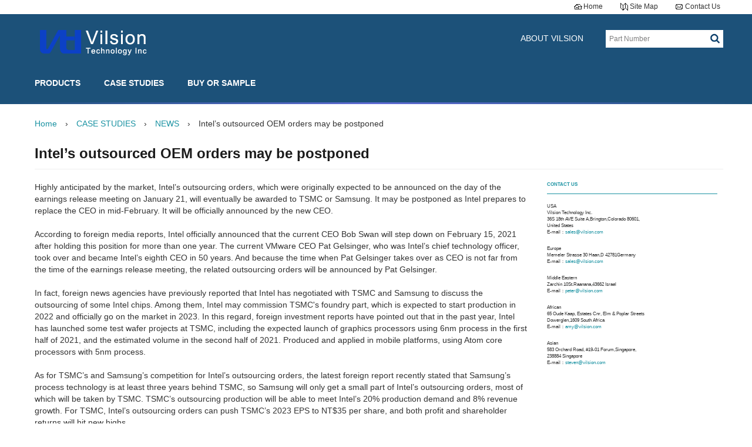

--- FILE ---
content_type: text/html; charset=utf-8
request_url: https://www.vilsion.com/show-358-399-1.html
body_size: 5172
content:
<!DOCTYPE html PUBLIC "-//W3C//DTD XHTML 1.0 Transitional//EN" "http://www.w3.org/TR/xhtml1/DTD/xhtml1-transitional.dtd">
<html xmlns="http://www.w3.org/1999/xhtml">
<head>
<meta http-equiv="Content-Type" content="text/html; charset=utf-8" />
<meta http-equiv="X-UA-Compatible" content="IE=EmulateIE9"/>
<title>Intel’s outsourced OEM orders may be postponed - NEWS - VTI — SRAM, PSRAM, Memories — Vilsion Technology Inc</title>
<meta name="keywords" content="VTI|SRAM|PSRAM|Memories">
<meta name="description" content="Highly anticipated by the market, Intel&rsquo;s outsourcing orders, which were originally expected to be announced    ">
<link href="https://www.vilsion.com/statics/css/vilsion/common.css" rel="stylesheet" type="text/css" />
<script type="text/javascript" src="https://www.vilsion.com/statics/js/vilsion/jquery.min.js"></script>
<script type="text/javascript" src="https://www.vilsion.com/statics/js/vilsion/unslider.js"></script>
<script type="text/javascript" src="https://www.vilsion.com/statics/js/vilsion/common.js"></script>
<script type="text/javascript" src="https://www.vilsion.com/statics/js/layer/layer.js"></script>


</head>
<body>

		<div class="head_top">
			<div class="index_contact"><a href="/list-352-1.html">Contact Us</a></div>
			<div class="index_sitemap"><a href="/list-348-1.html">Site Map</a></div>
			<div class="index_home"><a href="/">Home</a></div>
		</div>
<header>
<div class="header clear">
	<div class="logo">
		<script language="javascript" src="https://www.vilsion.com/index.php?m=poster&c=index&a=show_poster&id=15"></script>
		<!-- <img src="https://www.vilsion.com/statics/images/vilsion/logo.png" alt="VTI — SRAM, PSRAM, Memories — Vilsion Technology Inc" /> -->
	</div>
	
	<div class="notice_search">
		<div class="search">
			<form action="index.php" id="search_form" >
				<input type="hidden" name="m" value="content" />
				<input type="hidden" name="c" value="search" />
				<input type="hidden" name="a" value="product" />
				<input type="hidden" name="dosubmit" value="1">
				<div class="search_left" >
					<div class="search_content" >
						<input onfocus="if($(this).val() == 'Part Number'){ $(this).val(''); }" onblur="if($(this).val() == '' ){ $(this).val('Part Number'); }"  
						type="text" name="keyword" id="keyword" value="Part Number" /></div>
				</div>
				<span class="search_button" id="btn-search" ></span>
			</form>
		</div>
	
										<!-- AddThis Button BEGIN -->
<div class="addthis_toolbox addthis_default_style" style="float:right; margin:14px;">    </div>
<script type="text/javascript" src="https://s7.addthis.com/js/300/addthis_widget.js"></script><!-- AddThis Button END -->							
		<div class="about">
			<a href="/list-47-1.html">ABOUT VILSION</a>
		</div>
	</div>
	<div class="menu">
				<ul class="top_menu_ul">
						<li class="top_menu  " menu_id="10" >
								<a href="###" class="top_menu_href" >PRODUCTS</a>
								<div class="hide_menu_content" menu_id="10" menu_type="product">
					<ul class="pro_cate1">
											<li class="menu_title active" catid="16"><a href="https://www.vilsion.com/list-16-1.html">Non-Volatile RAM</a></li>
																	<li class="menu_title " catid="58"><a href="https://www.vilsion.com/list-58-1.html">Asynchronous SRAM</a></li>
																	<li class="menu_title " catid="56"><a href="https://www.vilsion.com/list-56-1.html">Synchronous SRAM</a></li>
																	<li class="menu_title " catid="15"><a href="https://www.vilsion.com/list-15-1.html">Serial SRAM</a></li>
																	<li class="menu_title " catid="14"><a href="https://www.vilsion.com/list-14-1.html">Pseudo SRAM</a></li>
																</ul>
										<div class="pro_cat2 active" id="pro_cat_16">
																					<a href="https://www.vilsion.com/list-180-1.html">Serial Interface</a>
															<a href="https://www.vilsion.com/list-182-1.html">Parallel Interface</a>
															<a href="https://www.vilsion.com/list-306-1.html">Quad SPI</a>
																		</div>
																<div class="pro_cat2 " id="pro_cat_58">
																					<a href="https://www.vilsion.com/list-88-1.html">Low Power</a>
															<a href="https://www.vilsion.com/list-188-1.html">Fast SRAM</a>
																		</div>
																<div class="pro_cat2 " id="pro_cat_56">
																					<a href="https://www.vilsion.com/list-96-1.html">Pipeline</a>
															<a href="https://www.vilsion.com/list-33-1.html">Flow Through</a>
															<a href="https://www.vilsion.com/list-183-1.html">NoBL Pipeline</a>
															<a href="https://www.vilsion.com/list-184-1.html">NoBL Flow Through</a>
															<a href="https://www.vilsion.com/list-185-1.html">DDRII</a>
															<a href="https://www.vilsion.com/list-328-1.html">QDR</a>
																		</div>
																<div class="pro_cat2 " id="pro_cat_15">
																					<a href="https://www.vilsion.com/list-140-1.html">Serial SRAM</a>
															<a href="https://www.vilsion.com/list-190-1.html">SuperRAM</a>
																		</div>
																<div class="pro_cat2 " id="pro_cat_14">
																					<a href="https://www.vilsion.com/list-137-1.html">Pseudo SRAM</a>
																		</div>
																											<div class="pro_poster">
								<div><br />
<span style="color:#008080;"><span style="font-size:14px;"><strong>SPI Bus Interface:&nbsp;</strong></span></span></div>
<div>.SPI compatible &nbsp;</div>
<div>.SQI(Qual) compatiple&nbsp;</div>
<div>.20MHz Clock rate for all mode&nbsp;<br />
&nbsp;</div>
<div><span style="color:#008080;"><span style="font-size:14px;"><strong>Low-Power CMOS Technology</strong></span></span></div>
<div>.Read Current:Max&nbsp;</div>
<div>.25mA Standby Current:Typical 50uA<br />
<br />
<a href="https://www.vilsion.com/list-180-1.html"><img alt="" src="https://www.vilsion.com/uploadfile/2017/0525/20170525022350726.jpg" style="width: 200px; height: 150px;" /></a></div>
<div style="text-align: right;"><em><strong><a href="https://www.vilsion.com/list-180-1.html"><span style="color:#008080;">MORE......</span></a></strong></em></div>
<div style="text-align: right;">&nbsp;</div>
						</div>
														</div>
											</li>
						<li class="top_menu current selected " menu_id="37" >
								<a href="https://www.vilsion.com/list-37-1.html" class="top_menu_href" >CASE STUDIES</a>
												<div class="hide_menu_content_type2" menu_id="37">
					<ul>
												<li><a href="https://www.vilsion.com/list-358-1.html">NEWS</a></li>
												<li><a href="https://www.vilsion.com/list-359-1.html">CASE STUDIES</a></li>
											</ul>
				</div>
															</li>
						<li class="top_menu  " menu_id="45" >
								<a href="https://www.vilsion.com/list-45-1.html" class="top_menu_href" >BUY OR SAMPLE</a>
																			</li>
					</ul>
			</div>
</div>
<div class="jianbian"></div>
</header>
<div class="clear"></div><link href="https://www.vilsion.com/statics/css/vilsion/page.css" rel="stylesheet" type="text/css" />
<link href="https://www.vilsion.com/statics/css/vilsion/news.css" rel="stylesheet" type="text/css" />

<div class="content_main">
	<div class="content_nav">
		<a href="/">Home</a>  <span> › </span> <span class="catpos"><a href="https://www.vilsion.com/list-37-1.html">CASE STUDIES</a></span><span> › </span><span class="catpos"><a href="https://www.vilsion.com/list-358-1.html">NEWS</a></span><span> › </span>Intel’s outsourced OEM orders may be postponed	</div>
	
	<h1 class="content_title">Intel’s outsourced OEM orders may be postponed</h1>
	
	<div class="content-body">
		<div class="content_left">
			<div class="content_info">
				Highly anticipated by the market, Intel&rsquo;s outsourcing orders, which were originally expected to be announced on the day of the earnings release meeting on January 21, will eventually be awarded to TSMC or Samsung. It may be postponed as Intel prepares to replace the CEO in mid-February. It will be officially announced by the new CEO.<br />
&nbsp;<br />
According to foreign media reports, Intel officially announced that the current CEO Bob Swan will step down on February 15, 2021 after holding this position for more than one year. The current VMware CEO Pat Gelsinger, who was Intel&rsquo;s chief technology officer, took over and became Intel&rsquo;s eighth CEO in 50 years. And because the time when Pat Gelsinger takes over as CEO is not far from the time of the earnings release meeting, the related outsourcing orders will be announced by Pat Gelsinger.<br />
&nbsp;<br />
In fact, foreign news agencies have previously reported that Intel has negotiated with TSMC and Samsung to discuss the outsourcing of some Intel chips. Among them, Intel may commission TSMC&#39;s foundry part, which is expected to start production in 2022 and officially go on the market in 2023. In this regard, foreign investment reports have pointed out that in the past year, Intel has launched some test wafer projects at TSMC, including the expected launch of graphics processors using 6nm process in the first half of 2021, and the estimated volume in the second half of 2021. Produced and applied in mobile platforms, using Atom core processors with 5nm process.<br />
&nbsp;<br />
As for TSMC&rsquo;s and Samsung&rsquo;s competition for Intel&rsquo;s outsourcing orders, the latest foreign report recently stated that Samsung&rsquo;s process technology is at least three years behind TSMC, so Samsung will only get a small part of Intel&rsquo;s outsourcing orders, most of which will be taken by TSMC. TSMC&rsquo;s outsourcing production will be able to meet Intel&rsquo;s 20% production demand and 8% revenue growth. For TSMC, Intel&rsquo;s outsourcing orders can push TSMC&rsquo;s 2023 EPS to NT$35 per share, and both profit and shareholder returns will hit new highs.<br />
&nbsp;<br />
As for the South Korean media previously quoted market sources and reported that TSMC will have a competitive advantage over Samsung to compete for Intel&rsquo;s outsourced manufacturing orders. The reason is that TSMC is a pure foundry manufacturer and does not engage in processor design. Therefore, TSMC will not directly compete with Intel, and it is relatively non-competitive, and the overall operation is safer. On the other hand, Samsung, because it also has a processor design business, the two parties are potential competitors and have more security concerns. Therefore, in the case of related advantages that favor TSMC, it may take some patience to look forward to the good news.<br />
			</div>
		</div>
		
		<div class="content_right">
															<section class="block block-bean clearfix" id="block-bean-sidebar-ww-sales-offices">
	<h2 class="block-title"><span style="font-family:arial,helvetica,sans-serif;"><span style="font-size:8px;">CONTACT US</span></span></h2>
	<div about="/block/sidebar--ww-sales-offices" class="entity entity-bean bean-general-content-block clearfix" typeof="">
	<div class="content">
	<div class="field field-name-field-block-content field-type-text-long field-label-hidden">
	<div class="field-items">
	<div class="field-item even">
	<div>
	<div><span style="font-family: arial, helvetica, sans-serif;"><span style="font-size: 8px;">USA</span></span></div>
	<div><span style="font-family: arial, helvetica, sans-serif;"><span style="font-size: 8px;">Vilsion Technology Inc.</span></span></div>
	<div><span style="font-family: arial, helvetica, sans-serif;"><span style="font-size: 8px;">36S 18th AVE Suite A,Brington,Colorado 80601,</span></span></div>
	<div><span style="font-family: arial, helvetica, sans-serif;"><span style="font-size: 8px;">United States&nbsp;</span></span></div>
	<div><span style="font-family: arial, helvetica, sans-serif;"><span style="font-size: 8px;">E-mail：<a href="mailto:sales@vilsion.com ">sales@vilsion.com&nbsp;</a></span></span><br />
	&nbsp;</div>
	<div><span style="font-family: arial, helvetica, sans-serif;"><span style="font-size: 8px;">Europe</span></span></div>
	<div><span style="font-family: arial, helvetica, sans-serif;"><span style="font-size: 8px;">Memeler Strasse 30 Haan,D 42781Germany</span></span></div>
	<div><span style="font-family: arial, helvetica, sans-serif;"><span style="font-size: 8px;">E-mail：<a href="mailto:sales@vilsion.com ">sales@vilsion.com&nbsp;</a></span></span><br />
	&nbsp;</div>
	<div><span style="font-family: arial, helvetica, sans-serif;"><span style="font-size: 8px;">Middle Eastern<br />
	Zarchin 10St.Raanana,43662 Israel</span></span></div>
	<div><span style="font-family: arial, helvetica, sans-serif;"><span style="font-size: 8px;">E-mail：<a href="mailto:peter@vilsion.com ">peter@vilsion.com&nbsp;</a></span></span><br />
	&nbsp;</div>
	<div><span style="font-family: arial, helvetica, sans-serif;"><span style="font-size: 8px;">African</span></span></div>
	<div><span style="font-family: arial, helvetica, sans-serif;"><span style="font-size: 8px;">65 Oude Kaap, Estates Cnr, Elm &amp; Poplar Streets</span></span></div>
	<div><span style="font-family: arial, helvetica, sans-serif;"><span style="font-size: 8px;">Dowerglen,1609 South Africa</span></span></div>
	<div><span style="font-family: arial, helvetica, sans-serif;"><span style="font-size: 8px;">E-mail：<a href="mailto:amy@vilsion.com ">amy@vilsion.com&nbsp;</a></span></span><br />
	&nbsp;</div>
	<div><span style="font-family: arial, helvetica, sans-serif;"><span style="font-size: 8px;">Asian</span></span></div>
	<div><span style="font-family: arial, helvetica, sans-serif;"><span style="font-size: 8px;">583 Orchard Road, #19-01 Forum,Singapore,<br />
	238884&nbsp;</span></span><span style="font-size: 8px; font-family: arial, helvetica, sans-serif;">Singapore</span></div>
	<div><span style="font-family: arial, helvetica, sans-serif;"><span style="font-size: 8px;">E-mail：<a href="http://steven@vilsion.com">steven@vilsion.com</a></span></span></div>
	</div>
	<div>&nbsp;</div>
	</div>
	</div>
	</div>
	</div>
	</div>
</section>
<style type="text/css">
#block-bean-sidebar-ww-sales-offices h2.block-title {
    font-size: 17px;
    color: #1a92a2;
    text-transform: uppercase;
    margin-top: 0;
    padding-bottom: 10px;
    border-bottom: 1px solid #1a92a2;
    margin-bottom: 15px;

}

#block-bean-sidebar-ww-sales-offices a {
    color: #1a92a2;
}
#block-bean-sidebar-ww-sales-offices h4 {
    color: #333333;
}
#block-bean-sidebar-ww-sales-offices .cta{
   font-weight: bold;
}
#block-bean-sidebar-ww-sales-offices .bot-grad-border{
    background: rgba(109,218,232,0.6);
    background: -moz-linear-gradient(left,rgba(109,218,232,0) 0%,rgba(109,218,232,0.6) 5%,rgba(109,217,232,0.6) 95%,rgba(109,217,232,0) 100%);
    background: -webkit-gradient(left top,right top,color-stop(0%,rgba(109,218,232,0)),color-stop(5%,rgba(109,218,232,0.6)),color-stop(95%,rgba(109,217,232,0.6)),color-stop(100%,rgba(109,217,232,0)));
    background: -webkit-linear-gradient(left,rgba(109,218,232,0) 0%,rgba(109,218,232,0.6) 5%,rgba(109,217,232,0.6) 95%,rgba(109,217,232,0) 100%);
    background: -o-linear-gradient(left,rgba(109,218,232,0) 0%,rgba(109,218,232,0.6) 5%,rgba(109,217,232,0.6) 95%,rgba(109,217,232,0) 100%);
    background: -ms-linear-gradient(left,rgba(109,218,232,0) 0%,rgba(109,218,232,0.6) 5%,rgba(109,217,232,0.6) 95%,rgba(109,217,232,0) 100%);
    background: linear-gradient(to right,rgba(109,218,232,0) 0%,rgba(109,218,232,0.6) 5%,rgba(109,217,232,0.6) 95%,rgba(109,217,232,0) 100%);
    height: 1px;
    margin-bottom: 15px;
    margin-top: 15px;
    clear: left;
}</style>
												</div>
	</div>
</div>

<div class="footer" style="position:relative">
	<div class="footer_1" ></div>
	<div class="footer_2" ></div>
	<div class="footer_3" ></div>
	<div class="footer_4" ></div>

	<div class="footer_containt">
		<div class="footer_content">
			<div class="footer_left">
	    		<div class="footer_aboutus_title">About Us</div>
	            <div class="footer_aboutus_con">
	            																	<div class="footer_aboutus_con"><span style="color:#ffffff;"><span style="font-family: 微软雅黑; line-height: 24px;">Vilsion Technology Inc is found in 2010.</span><br />
<br />
<span style="font-family: 微软雅黑; line-height: 24px;">Our primary products are high speed SRAM , low power SRAM and Seiral SRAM.&nbsp;</span><br />
<br />
<span style="font-family: 微软雅黑; line-height: 24px;">We target high-growth markets with our cost-effective, high-quality semiconductor products and seek to build long-term relationships with our customers. We have been a committed long-term supplier of memory products, even through periods of tight manufacturing capacity</span></span></div>
														</div>
				<div class="footer_aboutus_more"><a href="/list-47-1.html">More &gt;&gt;</a></div>
			</div>
			<div class="footer_right">
	        	<div class="footer_aboutus_title">Site Map</div>
	            <div class="sitemap_item">
	            												<div class="sitemap_item_head">
<div class="sitemap_item_head">
<div class="sitemap_item_head"><a href="/list-47-1.html">ABOUT VILSION</a></div>
<div class="sitemap_item_head" style="margin-top: 22px"><a href="###">PRODUCT</a></div>
<div class="sitemap_item"><a href="/list-16-1.html" style="margin-right: 38px">NV-RAM</a>&nbsp;<a href="/list-58-1.html" style="margin-right: 38px">Async SRAM</a><a href="/list-56-1.html" style="margin-right: 38px">Sync SRAM</a><a href="/list-15-1.html" style="margin-right: 38px">Serial SRAM</a>&nbsp;<a href="/list-14-1.html" style="margin-right: 38px">Pseudo SRAM</a></div>
<div class="sitemap_item_head" style="margin-top: 22px"><a href="/list-358-1.html">CASE STUDIE</a>&nbsp; &nbsp;&nbsp;<a href="/index.php?m=formguide&amp;c=index&amp;a=show&amp;formid=16&amp;siteid=1">BUY OR SAMPLE</a>&nbsp; &nbsp; &nbsp;<a href="/list-46-1.html">SUPPORT</a><br />
<br />
<br />
<br />
&nbsp;</div>
<div class="sitemap_item_head" style="margin-top: 22px"><br />
&nbsp;</div>
</div>
</div>
<br />
												        </div>
	        </div>
		</div>
		
		<div class="footer_link">
        	<div class="link_title">Links : </div>
            
			<style type="text/css">
			#demo{overflow:hidden; width:1000px;}
			#indemo{float:left; width: 900%;}
			#demo1{float:left;}
			#demo2{float:left;}
			</style>
			
			<div style="float:left; width:1000px;">
            	<div id="demo">
                <div id="indemo">
                <div id="demo1">
	                										                <div id="demo2"></div>
                </div>
                </div>
            </div>


            </div>
        
        </div>
        
        <div class="footer_copyrihgt">
							<div class="copyrihgt">&copy;&nbsp; Vilsion Technology Inc. All rights reserved.&nbsp;</div>
				        </div>
        
	</div>

</div>
<script>
$(function() {
	var speed=15;  //滚动速度
	var tab=document.getElementById("demo");
	var tab1=document.getElementById("demo1");
	var tab2=document.getElementById("demo2");
	
	tab2.innerHTML=tab1.innerHTML; //将demo1赋到 deom2中
	function Marquee()
	{
		if(tab2.offsetWidth-tab.scrollLeft<=0)
		{
			tab.scrollLeft-=tab1.offsetWidth
		}
		else
		{
			tab.scrollLeft++;
		}
	}
	var MyMar=setInterval(Marquee,speed);
	tab.onmouseover=function(){
		window.clearInterval(MyMar);
	};
	tab.onmouseout=function() {MyMar=setInterval(Marquee,speed)};
});
</script>
</body>
</html>

--- FILE ---
content_type: text/html; charset=utf-8
request_url: https://www.vilsion.com/index.php?m=poster&c=index&a=show_poster&id=15
body_size: 1047
content:
function PCMSAD(PID) {
  this.ID        = PID;
  this.PosID  = 0; 
  this.ADID		  = 0;
  this.ADType	  = "";
  this.ADName	  = "";
  this.ADContent = "";
  this.PaddingLeft = 0;
  this.PaddingTop  = 0;
  this.Wspaceidth = 0;
  this.Height = 0;
  this.IsHitCount = "N";
  this.UploadFilePath = "";
  this.URL = "";
  this.SiteID = 0;
  this.ShowAD  = showADContent;
  this.Stat = statAD;
}

function statAD() {
	var new_element = document.createElement("script"); 
	new_element.type = "text/javascript";
	new_element.src="https://www.vilsion.com/index.php?m=poster&c=index&a=show&siteid="+this.SiteID+"&id="+this.ADID+"&spaceid="+this.PosID; 
	document.body.appendChild(new_element);
}

function showADContent() {
  var content = this.ADContent;
  var str = "";
  var AD = eval('('+content+')');
  if (this.ADType == "images") {
	  if (AD.Images[0].imgADLinkUrl) str += "<a href='"+this.URL+'&a=poster_click&sitespaceid='+this.SiteID+"&id="+this.ADID+"&url="+AD.Images[0].imgADLinkUrl+"'>";
	  str += "<img title='"+AD.Images[0].imgADAlt+"' src='"+this.UploadFilePath+AD.Images[0].ImgPath+"' width='"+this.Width+"' height='"+this.Height+"' style='border:0px;'>";
	  if (AD.Images[0].imgADLinkUrl) str += "</a>";
  }else if(this.ADType == "flash"){
	  str += "<object classid='clsid:D27CDB6E-AE6D-11cf-96B8-444553540000' width='"+this.Width+"' height='"+this.Height+"' id='FlashAD_"+this.ADID+"' codebase='http://download.macromedia.com/pub/shockwave/cabs/flash/swflash.cab#version=8,0,0,0'>";
	  str += "<param name='movie' value='"+this.UploadFilePath+AD.Images[0].ImgPath+"' />"; 
      str += "<param name='quality' value='autohigh' />";
      str += "<param name='wmode' value='opaque'/>";
	  str += "<embed src='"+this.UploadFilePath+AD.Images[0].ImgPath+"' quality='autohigh' wmode='opaque' name='flashad' swliveconnect='TRUE' pluginspage='http://www.macromedia.com/shockwave/download/index.cgi?P1_Prod_Version=ShockwaveFlash' type='application/x-shockwave-flash' width='"+this.Width+"' height='"+this.Height+"'></embed>";
      str += "</object>";	  
  }
  str += "";
  document.write(str);
}
 
var cmsAD_15 = new PCMSAD('cmsAD_15'); 
cmsAD_15.PosID = 15; 
cmsAD_15.ADID = 15; 
cmsAD_15.ADType = "images"; 
cmsAD_15.ADName = "logo图片"; 
cmsAD_15.ADContent = "{'Images':[{'imgADLinkUrl':'%2F','imgADAlt':'','ImgPath':'https://www.vilsion.com/uploadfile/2017/0510/20170510112910870.png'}],'imgADLinkTarget':'New','Count':'1','showAlt':'Y'}"; 
cmsAD_15.URL = "https://www.vilsion.com/index.php?m=poster&c=index"; 
cmsAD_15.SiteID = 1; 
cmsAD_15.Width = 200; 
cmsAD_15.Height = 75; 
cmsAD_15.UploadFilePath = ''; 
cmsAD_15.ShowAD();

var isIE=!!window.ActiveXObject; 
if (isIE){

	if (document.readyState=="complete"){
		cmsAD_15.Stat();
	} else {
		document.onreadystatechange=function(){
			if(document.readyState=="complete") cmsAD_15.Stat();
		}
	}
} else {
	cmsAD_15.Stat();
}

--- FILE ---
content_type: text/css
request_url: https://www.vilsion.com/statics/css/vilsion/common.css
body_size: 2268
content:

header{
	background-color: rgb(28,81,121);
}
html,body{
    font-family: 'robotoregular',Helvetica,Arial,sans-serif;
    font-size: 12px;
    line-height: 1.42857143;
	color: #333333;
	margin: 0px;
	padding: 0px;
	cursor: default;
	min-width:1172px;
}
ul,li{
	padding: 0px;
	margin: 0px;
	list-style: none;
}
a{
	text-decoration: none;
}
a:link,a:visited{
	color: #fff;
}
a:hover{
	color: #F89A20 !important;
}
h1, h2, h3, h4, h5, h6, a{
	
	color: #1a92a2;
}
img{
	border: 0;
	padding: 0px;
	margin: 0px;
}
body, div, dl, dt, dd, ul, ol, li, h1, h2, h3, h4, h5, h6, pre, form, fieldset, input, textarea, p, blockquote, th, td {
	padding: 0;
	margin: 0;
}


/* 公共样式 */
.clear{
	clear: both;
}
.fl {
	float: left;
}
.fr {
	float: right;
}

/* 头部开始 */
.header{
	width: 1172px;
	height: 150px;
	margin: 0 auto;
	overflow: hidden;
	padding-left: 10px;
}
.header .logo{
	/* width: 132px;
	height: 90px; */
	overflow: hidden;
	margin-right: 68px;
	float: left;
	margin-top: 10px;
}
.header .logo img{
	/* width: 132px;
	height: 90px; */
	border: 0px;
}
.header .menu{
	/* float: left; */
	width: 810px;
	overflow: hidden;
	clear: both;
}
.header .menu ul.top_menu_ul{
	overflow: hidden;
}
.header .menu ul li.top_menu{
	/* min-width: 120px; */
	height: 65px;
	line-height: 65px;
	overflow: hidden;
	font-size: 14px;
	color: #333;
	margin-right: 40px;
	/* text-align: center; */
	font-weight: bold;
	cursor: default;
	float: left;
	border: 10px sold red;
	
}
.header .menu ul li.top_menu.selected,.header .menu ul li.top_menu:hover{
	/* background: #f89a20 url(../../images/vilsion/top_triangle.png) center 60px no-repeat; */
	color: #fff !important;
}
.header .menu ul li.top_menu:hover{
	border-bottom: 5px solid rgb(89, 100, 213);
	height: 62px;
}
.header .menu ul li.top_menu.selected a.top_menu_href{
	color: #fff !important;
	display: block;
	/* width: 120px; */
	height: 65px;
}
.header .icon {
	width: 27px;
	height: 27px;
	float: right;
	margin-top: 31.5px;
	overflow: hidden;
	margin-right: 5px;
}
.header .icon img{
	width: 27px;
	height: 27px;
}
.header .language{
	font-size: 12px;
	float: right;
}
.header .language ul li{
	width: 25px;
	height: 25px;
	float: left;
	border: 1px solid #ccc;
	line-height: 25px;
	text-align: center;
	border-radius: 3px;
	margin-left: 5px;
	margin-top: 31px;
}
.header .language ul li a{
	display: block;
	width: 25px;
	height: 25px;
}
.header .language ul li:hover{
	background: #F89A20;
	border: 1px solid #F89A20;
}
.header .language ul li:hover a{
	color: #fff;
}
.header .language ul li a:hover{
	color: #fff !important;
}
.header .language ul li.selected{
	background: #F89A20;
	border: 1px solid #F89A20;
}
.header .language ul li.selected a{
	color: #fff;
}
.header .language ul li.selected a:hover{
	color: #fff !important;
}
.header .hide_menu_content{
	width: 620px;
	/* height: 338px; */
	border: 1px solid #dbd9da;
	overflow: hidden;
	position: absolute;
	top: 174px;
	border-top: 0px;
	z-index: 99999;
	/* background: #fff url(../../images/vilsion/hide_menu_bg.jpg) repeat-x ; */
	background: #fff;
	display: none;
}
.header .hide_menu_content ul.pro_cate1{
	float: left;
	width: 200px;
	/* margin-bottom: 5px; */
	text-align: left;
	font-weight: normal;
	background: RGB(245, 245, 245) ;
	height: 100%;
}
.header .hide_menu_content ul.pro_cate1 li{
	line-height: 24px;
	list-style-type: none;
	list-style-position: inside;
	font-size: 8px;
	background: RGB(245, 245, 245) url(../../images/vilsion/right.png) no-repeat 25px;
	background-position: center right ;
	background-size: 60px;
	padding-left: 20px;
	border:1px solid #ccc;
	border-style:none solid solid none;
	cursor: pointer;
}

.header .hide_menu_content ul.pro_cate1 li a:hover{
	color:#000 !important;
}
.header .hide_menu_content .pro_cat2 a:hover{
	color:#1a92a2 !important;
	text-decoration: underline;
}
.header .hide_menu_content ul.pro_cate1 li:last-child{
	border-bottom:none; 
}
.header .hide_menu_content ul.pro_cate1 li.active {
    background-color: #fff;
    border-right: none;
}
.hide_menu_content .pro_cat2{
	float: left;
	width: 200px;
	white-space:normal;
	margin-left: 15px;
	display: none;
}
.hide_menu_content div.active{
	display: block;
}
.hide_menu_content .pro_poster{
    width: 200px;
    height: 100%;
    overflow: hidden;
    color: #000;
    word-wrap: break-word;
    line-height: normal;
    font-weight: normal;
}

.hide_menu_content .pro_cat2 a{
	color: #000;
	width: 200px;
	height: 32px;
	line-height: 32px;
	display: block;
	font-weight: normal;
}
.header .hide_menu_content ul li.menu_title{
	line-height: 30px;
	color: #fff;
	list-style-type: none;
}
.header .hide_menu_content ul li.menu_title a{
	color: #000;
	font-size: 14px;
    font-weight: 100;
}
.header .hide_menu_content_type2{
	/* width: 120px; */
	border: 1px solid #dbd9da;
	overflow: hidden;
	position: absolute;
	top: 174px;
	border-top: 0px;
	z-index: 99999;
	background: #fff;
	display: none;
}
.header .hide_menu_content_type2 ul{
	float: left;
	/* width: 120px; */
	font-weight: normal;
	background: RGB(245, 245, 245) ;
}
.header .hide_menu_content_type2 ul li{
	/* width: 120px; */
	line-height: 30px;
	/* text-align: center; */
	list-style-type: none;
	list-style-position: inside;
	font-size: 8px;
	background: RGB(245, 245, 245) ;
	padding-left: 20px;
	border-bottom:1px solid #ccc;
}
.header .hide_menu_content_type2 ul li a{
	color: #000;
	font-size: 14px;
	display: block;
	width: 120px;
	height: 30px;
	overflow: hidden;
}
.header .hide_menu_content_type2 ul li:hover{
	background-color: #fff;
}
.header .hide_menu_content_type2 ul li a:hover{
	color: #F89A20;
}
.header .hide_menu_content_type2 li:last-child{
	border-bottom:none; 
}
/* 头部结束 */

/* BANNER、通知公告、搜索开始 */
.banner_notice_search{
	overflow: hidden;
	width: 100%;
	height: 380px;
}
.banner_wrap{
	width: 100%;
	min-width:1172px;
	height: 380px;
	overflow: hidden;
	position: absolute;
	left: 0px;
}
.banner_wrap.banner{
	width: 100%;
	height: 380px;
	position: relative;
}
.banner_wrap .banner ul li{
	float: left;
	height: 380px;
}
.banner_wrap .banner ul li a{
	display: block;
	width: 100%;
	height: 100%;
}
.banner_wrap a.left_button{
	display: block;
	height: 100px;
	width: 39px;
	position: absolute;
	top: 212.5px;
	background: url(../../images/vilsion/left.png);
	left: 30px;
	background-size: 39px 100px;
}
.banner_wrap a.right_button{
	display: block;
	height: 100px;
	width: 39px;
	position: absolute;
	top: 212.5px;
	background: url(../../images/vilsion/right.png);
	right: 30px;
	background-size: 39px 100px;
}
.notice_search{
	/* width: 1172px; */
	height: 43px;
	margin-top: 20px;
	line-height: 43px;
	/* margin-right: 30px; */
	/* position: relative; */
}

.notice_search .about{
	font-size: 14px;
	color: #fff;
	float: right;
	padding-right: 10px;
}
.notice_search .about a:hover{
	color:#1a92a2 !important;
}
.notice_search .search{
	width: 200px;
	height: 30px;
	overflow: hidden;
/* 	padding-left: 15px; */
	color: #fff;
	font-weight: bold;
	float: right;
	background: #fff;
	margin-top: 7px;
}
.notice_search .search .search_left{
	float: left;
}
.notice_search .search .search_left .search_content{
	float: left;
}
.notice_search .search .search_left .search_content input{
	width: 166px;
	border: 0px;
	height: 30px;
	line-height: 28px;
	font-size: 12px;
	background: #fff;
	color: rgb(127, 127, 127);
	padding-left: 6px;
}
.notice_search .search .search_left .search_content input:focus{
	background: #fff;
}
.notice_search .search .search_left span{
	height: 28px;
	line-height: 28px;
	float: left;
}
.notice_search .search .search_button{
	width: 28px;
	height: 28px;
	background: url(../../images/vilsion/search_button.png) no-repeat;
	display: block;
	float: left;
	background-size: 22px;
    background-position: center;
}
.head_top{
	width: 1172px;
	height: 24px;
	margin: 0 auto;
}
.head_top a{
	color: #333;
}
.index_contact {
    line-height: 23px;
    background: url(../../images/vilsion/indexcontact_bg.jpg) no-repeat left center;
    /* width: 80px; */
    float: right;
    text-indent: 16px;
}
.index_sitemap {
    line-height: 23px;
    background: url(../../images/vilsion/indexsitemap_bg.jpg) no-repeat left center;
    /* width: 80px; */
    float: right;
    text-indent: 16px;
    margin-right: 30px;
}
.index_home {
    line-height: 23px;
    background: url(../../images/vilsion/index_home_bg.jpg) no-repeat left center;
    /* width: 80px; */
    float: right;
    text-indent: 16px;
    margin-right: 30px;
}
/* BANNER、通知公告、搜索结束 */
.jianbian{
	height: 3px;
	background-image: linear-gradient(to right,rgb(28,81,121),#5f6bd4,rgb(28,81,121));
}

.footer{
    height: 313px;
    color: #FFF;
}
.footer_1 {
	height:40px;
    background: rgb(24,69,102);
}
.footer_2 {
	height:208px; 
	background: rgb(28, 81, 121);
}
.footer_3 {
	height:40px; 
	background: rgb(29, 74, 107);
}
.footer_4 {
	height:25px; 
	background: rgb(20, 52, 77);
}

.footer_containt {
    width: 100%;
    position: absolute; 
    top: 0px;
	/* padding-left: 10px; */
}
.footer_content{
	width: 1172px;
	height: 248px;
	margin:0 auto;
	overflow:hidden;
}
.footer_left{
	width: 560px;
	float: left;
}
.footer_aboutus_title{
	height: 40px;
    font-size: 22px;
    font-weight: bold;
    line-height: 40px;
}
.footer_aboutus_con{
	height: 180px; 
	overflow:hidden;
}
.footer_aboutus_more{
    float: right;
    padding-right: 50px;
}
.footer_aboutus_more a{
    color: #FF0;
}

.footer_right{
	width: 560px;
	float: right;
}
.footer .sitemap_item a{
	font-size: 12px;
}
.footer_link{
	width: 1172px;
	height: 40px;
	line-height: 40px; 
	margin:0 auto;
	overflow:hidden;
}
.footer_link .link_title{
	font-size:22px; 
	font-weight:bold; 
	color:#FFF; 
	float:left; 
	width:80px;
}
.footer_link a {
    margin-left: 22px;
}
.footer_copyrihgt{
	width: 1172px;
	height: 25px;
	font-size: 12px;
	line-height: 25px; 
	margin:0 auto;
	overflow:hidden;
	color:#BDBDBD
}


--- FILE ---
content_type: text/css
request_url: https://www.vilsion.com/statics/css/vilsion/page.css
body_size: 602
content:

/* 定位导航开始 */
.content_main{
	width: 1172px;
	margin: 0 auto;
	padding-left: 10px;
}
.content_nav{
	height: 67px;
	line-height: 67px;
	font-size:14px;
	font-weight:100;
	line-height: 67px;
}
.content_nav span{
	margin: 10px;
}
.content_nav span.catpos{
	margin: 0px;
	color: #1a92a2;
}
.content_nav span.catpos:last-child{
	color: #000;
}
.content_nav a{
	color: #1a92a2;
}
.content_nav a:hover{
	color: #E99202;
}
/* 定位导航结束 */
.content_title{
	padding-bottom: 9px;
    margin: 0px 0 20px;
    border-bottom: 1px solid #eeeeee;
    color: #1b1b1b;
}
.content-body{
    width: 100%;
    overflow: auto;
}
.content_left{
	width: 850px;
	padding-right: 20px;
	margin-bottom: 30px;
	float: left;
}
.content_right{
	width: 290px;
	float: right;
	word-wrap:break-word;
	padding-right: 10px;
}

.content-desc {
	font-size:14px;
    min-height: 1px;
    padding-bottom: 10px;
    border-bottom: 1px solid #1a92a2;
    margin-bottom: 15px;
    min-height: 150px;
	line-height: 20px;
}
.content-desc img{
	float: left;
	margin-right: 20px;
	width: 186px;
}
.content_left h3{
	color: #1a92a2;
	font-size:18px;
	margin-bottom: 10px;
}

.content_left h3.catename{
	margin-bottom: -10px;
	margin-top: 20px;
}
.content_left h3.catename a{
	color: #1a92a2;
}
.content_left .desc_show{
	cursor: pointer;
	margin-left: 10px;
}
/* 产品内容开始 */
.product_content{
	height: auto;
	margin: 0 auto;
	border-top: 0px;
	font-size: 12px;
}
.product_content .product_description{
	line-height: 24px;
}
.product_content .product_table{
	margin-top: 25px;
	line-height: 25px;
	max-width: 1120px;
	table-layout:fixed;
	word-break:break-all;
	word-wrap:break-word;
	border-right: 1px solid #e6e6e6;
}
.product_content .product_table tr th,.product_content .product_table tr td{
	/* width: 123px; */
	height: 35px;
	text-align: center;
	border: 1px solid #e6e6e6;
	padding-top: 10px;
	padding-bottom: 10px;
	padding-right: 20px;
	padding-left: 20px;
	border-right: 0px;
	/* max-width: 300px; */
}
.product_content .product_table tr th{
	/* white-space: nowrap; */
}
.product_content .product_table tr td{
	border-top: 0px;
}
/* 产品内容结束 */

.content_info {
	margin-bottom: 30px;
}
.content_info a{
	color: #1a92a2;
}

.product_table a.pdf_download{
	color: #1a92a2;
	font-weight: bold;
}
.product_table a{
	color: #1a92a2;
}
.product_table a.pdf_download:hover{
	text-decoration: underline;
}

--- FILE ---
content_type: text/css
request_url: https://www.vilsion.com/statics/css/vilsion/news.css
body_size: 369
content:

.content-desc img{
	float: right;
	margin-right: 20px;
	width: 186px;
	max-height:100px;
}


.content-desc {
    min-height: 100px;
    border-bottom: none;
    padding-bottom: 0px; 
}
.content_left .bot-border {
    height: 1px;
    margin: 10px 0;
    background: linear-gradient(to right,rgba(109,218,232,0) 0%,rgba(109,218,232,0.6) 5%,rgba(109,217,232,0.6) 95%,rgba(109,217,232,0) 100%);
}

a.show-detail {
    font-size: 14px;
    font-weight: bold;
    font-style:italic;
    color: #1a92a2;
    line-height: 30px;
}
#pages {
	display: block;
	overflow: hidden;
	margin: 0px auto;
	float: left;
}
#pages a,#pages span {
	font: normal 14px/20px "microsoft yahei";
	color: #1a92a2;
	background-color: #FAFAFA;
	text-align: center;
	display: block;
	min-width: 20px;
	padding: 8px;
	border: 1px solid #E6E6E6;
	position: relative;
	z-index: 1;
	vertical-align: top;
	letter-spacing: normal;
	word-spacing: normal;
	display: block;
	float: left;
	margin: 0 0 0 -1px;
}
#pages span {
	color: #AAA;
}
#pages a:first-child,#pages span:first-child{
	margin-left: 0px;
}

.content_info{
	font-size: 14px;
	line-height:20px;
	padding-right: 10px;
}
.content-desc h3 a.show-detail{
	font-size: 18px;
	font-style: normal;
}

--- FILE ---
content_type: text/javascript
request_url: https://www.vilsion.com/statics/js/vilsion/common.js
body_size: 997
content:
$(function(){
	$('.banner').unslider({dots: true});
	/*
	//banner轮播图
	var banner_unslider = $('.banner').unslider();
	$('.banner_notice_search .banner_wrap .banner .left_button').click(function(){
		banner_unslider.data('unslider')['prev']();
	})
	$('.banner_notice_search .banner_wrap .banner .right_button').click(function(){
		banner_unslider.data('unslider')['next']();
	});
	*/
	//通知公告轮播
	var notice_list_unslider = $('.notice_search .notice .notice_right .notice_list').unslider({
		keys : false,
		autoplay : false
	});
	$('.notice_search .notice .notice_right .notice_button ul .left_button').click(function(){
		notice_list_unslider.data('unslider')['prev']();
	})
	$('.notice_search .notice .notice_right .notice_button ul .right_button').click(function(){
		notice_list_unslider.data('unslider')['next']();
	});

	//搜索
	$('#btn-search').click(function(){
		var keyword = $('#keyword').val();
		if(keyword == '      请输入关键词：'){
			alert('请输入关键词');
			return false;
		}
		if(keyword == ''){
			$('#keyword').focus();
			return false;
		}else{
			$('#search_form').submit();
		}
	})

	//导航栏重新定义高度
	var reload_menu_height = function(){
		$('.header .hide_menu_content').each(function(){
			//只有产品的才会进行重新定义高度
			if($(this).attr('menu_type') == 'product'){
				var nav_number = $(this).find('ul').length;
				var group_number = Math.ceil(nav_number/6);
				var height = new Array();
				for (var i = 1; i <= group_number; i++) {
					height[i] = 0;
					for (var b = 0; b < 6; b++) {
						var eq = (i-1)*6+b;
						var ul_height = $(this).find('ul').eq(eq).height();
						if(ul_height > height[i]){
							height[i] = ul_height;
						}
					};
				};

				for (var c = 1; c < height.length; c++) {
					for (var d = (c-1)*6; d <= c*6-1; d++) {
						$(this).find('ul:eq('+d+')').css('height',height[c]);
					};
				};
			}
			$(this).attr('already_reload_height',1);
			var width = $(this).outerWidth();
			var window_width = $(window).width();
			$(this).css('left',(window_width-width)/2);
		})
	}

	//导航栏滑动触发效果
	$('.header .menu ul li.top_menu').hover(function(){
		//清除所有选中样式
		$('.header .menu ul li.top_menu').removeClass('selected');

		//添加选中样式
		$(this).addClass('selected');

		//操作子级菜单
		var menu_id = $(this).attr('menu_id');
		var hide_menu_content = $('.header .hide_menu_content[menu_id='+menu_id+']');
		if(hide_menu_content.length != 0){
			hide_menu_content.show();
			//reload_menu_height();
		}
		var hide_menu_content_type2 = $('.header .hide_menu_content_type2[menu_id='+menu_id+']');
		if(hide_menu_content_type2.length != 0){
			hide_menu_content_type2.show();
		}
	},function(){
		//取消选中样式
		$(this).removeClass('selected');

		//把当前栏目添加上选中样式
		$('.header .menu ul li.top_menu.current').addClass('selected');

		//隐藏子级菜单
		$('.header .hide_menu_content').hide();
		$('.header .hide_menu_content_type2').hide();
	})

	$(".hide_menu_content .pro_cate1 li").hover(function(){

		$('.hide_menu_content .pro_cate1 li').removeClass('active');

		$(this).addClass('active');

		$(".hide_menu_content .pro_cat2").hide();

		$("#pro_cat_"+$(this).attr('catid')).show();
	});
	
})